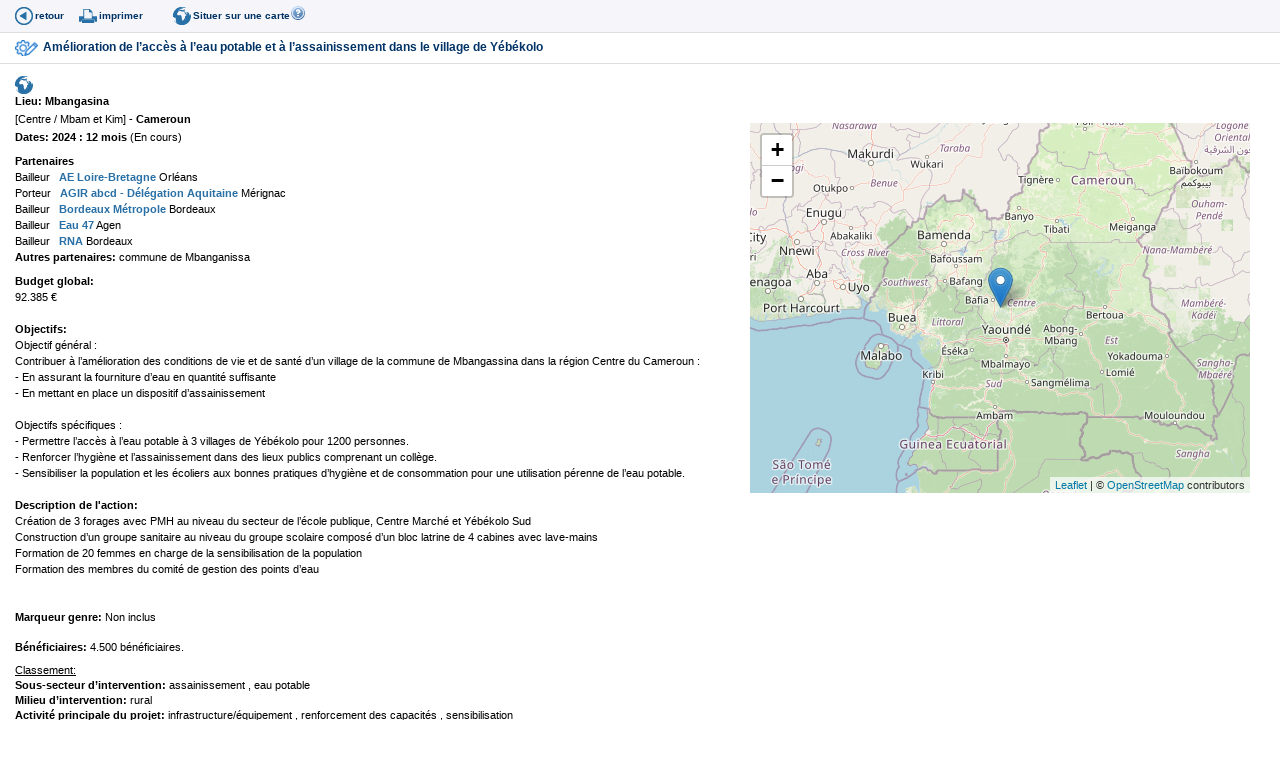

--- FILE ---
content_type: text/html
request_url: https://www.pseau.org/outils/actions/action_resultat.php?ac%5B%5D=4101&tout=1
body_size: 3630
content:

<!DOCTYPE html PUBLIC "-//W3C//DTD XHTML 1.0 Transitional//EN" "https://www.w3.org/TR/xhtml1/DTD/xhtml1-transitional.dtd">
<html xmlns="https://www.w3.org/1999/xhtml">
	<head>
		<meta http-equiv="Content-Type" content="text/html; charset=iso-8859-1" />
		<title>Actions Eau Assainissement: Amélioration de l’accès à l’eau potable et à l’assainissement dans le village de Yébékolo</title>
		<link href="../../css/pseau_a.css" rel="stylesheet" type="text/css" />
		<link rel="stylesheet" href="https://unpkg.com/leaflet@1.3.4/dist/leaflet.css"
   integrity="sha512-puBpdR0798OZvTTbP4A8Ix/l+A4dHDD0DGqYW6RQ+9jxkRFclaxxQb/SJAWZfWAkuyeQUytO7+7N4QKrDh+drA=="
   crossorigin=""/>

		<script type="text/javascript">
			//Google analytics
			var _gaq = _gaq || [];
			_gaq.push(['_setAccount', 'UA-27314926-1']);
			_gaq.push(['_trackPageview']);
			(function() {
				var ga = document.createElement('script'); ga.type = 'text/javascript'; ga.async = true;
				ga.src = ('https:' == document.location.protocol ? 'https://ssl' : 'http://www') + '.google-analytics.com/ga.js';
				var s = document.getElementsByTagName('script')[0]; s.parentNode.insertBefore(ga, s);
			})();
		</script>
				    <script src="https://unpkg.com/leaflet@1.3.4/dist/leaflet.js"
   integrity="sha512-nMMmRyTVoLYqjP9hrbed9S+FzjZHW5gY1TWCHA5ckwXZBadntCNs8kEqAWdrb9O7rxbCaA4lKTIWjDXZxflOcA=="
   crossorigin=""></script>
		
	<script type="text/javascript">//pour l'envoi du formulaire, si la variable autosubmit=1
		function auto_submit_form()
		{
			document.getElementById("formulaire_carte").click(); // Simulates button click
			document.formulaire_carte.submit(); // Submits the form without the button
		}
	</script>
	
</head>

<body >
	
			<div class="container">      	
						<div class="bandeau_icones_outils">
				
				<span><a href="javascript:history.go(-1);" alt="Retour" title="Retour" class="back">retour</a></span>
				<span><a href="javascript:window.print();" title="Imprimer cette page" class="print">imprimer</a></span>
				
				<span><strong><font color="#4F9900">
											    
				</font></strong></span>
								
				<a href="#" onclick= "window.open('../../outils/aide/aide_resultat.php?aidenote_note_id=3#resultat-action','pop','toolbar=0,location=0,directories=0,status=0,scrollbars=1,resizable=1,copyhistory=0,menuBar=0,width=400,height=450')    ;return(false)"><img src="../../gif/ico_aiderond_bleu.png" alt="Aide" width="16" height="16" border="0" /></a>
				<span><a href="../cartes/actions.php?ac[]=4101" target="_self" alt="G&eacute;olocalisation" title="G&eacute;olocalisation" class="geolocalisation">Situer sur une carte</a>
					<form action="" method="get" id="formulaire_carte" title="G&eacute;olocalisation"  alt="G&eacute;olocalisation" >
						<input type="hidden" name="hiddenField" id="hiddenField" />
					</form></span></div>   
											
						<table border="0" class="detail_actions" width="100%" cellpadding="0" cellspacing="0">
							<tr valign="top">
<td class="titre_action">
	<span class="validation_action"> 
		<img src="../images/actions_h1_26x18.gif" height="16"/>
		 </span>
		
					Amélioration de l’accès à l’eau potable et à l’assainissement dans le village de Yébékolo&nbsp;
			          </td>
							</tr>
							<tr valign="top">

<td class="partenaire_corps" >
	
	

								
				
								</p>
				<p><a href="../cartes/actions.php?ac[]=4101"><img src="../images/geolocalisation.gif" alt="G&eacute;olocalisation" title="G&eacute;olocalisation" align="absbottom"/></a>
				    
				
										</br><strong>Lieu: Mbangasina</strong>
				
									
					<div id="mapCanvas" style="width:40%; height:100%; min-width:200px; min-height:370px" class="carte_action_bandeau"></div>
					<script type="text/javascript">
						// initialize the google Maps
						var lieu_lat = 4.5666667;
						var lieu_lng = 11.3833333;
						var map = L.map('mapCanvas').setView([lieu_lat, lieu_lng], 6);
						L.tileLayer('https://{s}.tile.openstreetmap.org/{z}/{x}/{y}.png', {
						    attribution: '&copy; <a href="https://www.openstreetmap.org/copyright">OpenStreetMap</a> contributors'
						}).addTo(map);
						L.marker([lieu_lat, lieu_lng]).addTo(map);
						</script>
								
				  
					
					[Centre / Mbam et Kim]
																- <strong>Cameroun</strong>
						    
		
		
			<p>
			<span class="t10_normal"><strong>
				Dates: 
									2024													: 12 mois
							</strong>
						
							(En cours)
						
					</span></p>



<span class="t10_normal">  

	
			

		
	
							   
				</span>
				<p><span class="t10_normal"><strong>Partenaires</strong><br />
																		Bailleur 															
					<a class="lien_interne" href="../organismes/organisme_detail.php?org_organisme_id=545" target="droite" title="Agence de l'Eau Loire-Bretagne">&nbsp;<a href="../organismes/organisme_detail.php?org_organisme_id=545" target="droite" title="Agence de l'Eau Loire-Bretagne"><a class="lien_interne" href="../organismes/organisme_detail.php?org_organisme_id=545" target="droite" title="Agence de l'Eau Loire-Bretagne">
											AE Loire-Bretagne</a>&nbsp;Orléans						
						 
							</span>          <span class="t10_normal"> 
													 
						
																		<br />
											Porteur 																				
					<a class="lien_interne" href="../organismes/organisme_detail.php?org_organisme_id=71859" target="droite" title="Association Générale des Intervenants Retraités pour des actions bénévoles de coopération et de développement">&nbsp;<a href="../organismes/organisme_detail.php?org_organisme_id=71859" target="droite" title="Association Générale des Intervenants Retraités pour des actions bénévoles de coopération et de développement"><a class="lien_interne" href="../organismes/organisme_detail.php?org_organisme_id=71859" target="droite" title="Association Générale des Intervenants Retraités pour des actions bénévoles de coopération et de développement">
											AGIR abcd - Délégation Aquitaine</a>&nbsp;Mérignac						
						 
							</span>          <span class="t10_normal"> 
													 
						
																		<br />
																Bailleur 															
					<a class="lien_interne" href="../organismes/organisme_detail.php?org_organisme_id=12546" target="droite" title="">&nbsp;<a href="../organismes/organisme_detail.php?org_organisme_id=12546" target="droite" title=""><a class="lien_interne" href="../organismes/organisme_detail.php?org_organisme_id=12546" target="droite" title="">
											Bordeaux Métropole</a>&nbsp;Bordeaux						
						 
							</span>          <span class="t10_normal"> 
													 
						
																		<br />
																Bailleur 															
					<a class="lien_interne" href="../organismes/organisme_detail.php?org_organisme_id=26331" target="droite" title="Syndicat Départemental d'Adduction d'Eau Potable et d'Assainissement de Lot-et-Garonne">&nbsp;<a href="../organismes/organisme_detail.php?org_organisme_id=26331" target="droite" title="Syndicat Départemental d'Adduction d'Eau Potable et d'Assainissement de Lot-et-Garonne"><a class="lien_interne" href="../organismes/organisme_detail.php?org_organisme_id=26331" target="droite" title="Syndicat Départemental d'Adduction d'Eau Potable et d'Assainissement de Lot-et-Garonne">
											Eau 47</a>&nbsp;Agen						
						 
							</span>          <span class="t10_normal"> 
													 
						
																		<br />
																Bailleur 															
					<a class="lien_interne" href="../organismes/organisme_detail.php?org_organisme_id=1578" target="droite" title="Région nouvelle Aquitaine">&nbsp;<a href="../organismes/organisme_detail.php?org_organisme_id=1578" target="droite" title="Région nouvelle Aquitaine"><a class="lien_interne" href="../organismes/organisme_detail.php?org_organisme_id=1578" target="droite" title="Région nouvelle Aquitaine">
											RNA</a>&nbsp;Bordeaux						
						 
							</span>          <span class="t10_normal"> 
													 
						
																    
				
										<br />
		<strong>Autres partenaires:</strong> commune de Mbanganissa 	    
			
						</span>        
			<span class="t10_normal">
				<p>
					<span class="t10_normal">
						
													<b>Budget global: </b><br />
							92.385&nbsp;&euro;<br />
														
											</span>
				
				
									
					<span class="t10_normal">
																		<br />
							<b>Objectifs: </b><br />
							Objectif général : <br />
Contribuer à l’amélioration des conditions de vie et de santé d’un village de la commune de Mbangassina dans la région Centre du Cameroun :<br />
- En assurant la fourniture d’eau en quantité suffisante<br />
- En mettant en place un dispositif d’assainissement <br />
<br />
Objectifs spécifiques :<br />
- Permettre l’accès à l’eau potable à 3 villages de Yébékolo pour 1200 personnes.<br />
- Renforcer l’hygiène et l’assainissement dans des lieux publics comprenant un collège.<br />
- Sensibiliser la population et les écoliers aux bonnes pratiques d’hygiène et de consommation pour une utilisation pérenne de l’eau potable. <br />
												<br />
							<b>Description de l'action: </b><br />
							Création de 3 forages avec PMH au niveau du secteur de l’école publique, Centre Marché et Yébékolo Sud<br />
Construction d’un groupe sanitaire au niveau du groupe scolaire composé d’un bloc latrine de 4 cabines avec lave-mains<br />
Formation de 20 femmes en charge de la sensibilisation de la population<br />
Formation des membres du comité de gestion des points d’eau<br />
<br />
																								<br />
							<b>Marqueur genre: </b>
							Non inclus		<br />					
						
												
					</span>					
					
										
					
																													</span>

				
		
				<br /><b>Bénéficiaires:</b>
		 4.500 bénéficiaires.<br />						
		<p><u>Classement:</u> 											<br><strong>Sous-secteur d’intervention:</strong>
						
																							assainissement																			,
																				eau potable																							<br><strong>Milieu d’intervention:</strong>
						
																							rural																							<br><strong>Activité principale du projet:</strong>
						
																							infrastructure/équipement																			,
																				renforcement des capacités																			,
																				sensibilisation																							<br><strong>Contexte d’intervention:</strong>
						
																							école																			,
																				usage domestique																							<br><strong>Type d’ouvrage eau potable:</strong>
						
																							forage																							<br><strong>Mode de gestion:</strong>
						
																							gestion communautaire																							<br><strong>Type d’intervention assainissement hygiène:</strong>
						
																							bloc sanitaire public												
					</p>
							
		          
			
												
															
								
				
								
				
			</td></tr></table>
			
							
				
				
				
									<span class="t10_normal">
						
						
											
					
											<br /><p><b>Source:</b><br />
							AELB														
						<br /><p><strong>Types de financement:</strong><br />
										<div align="left">
																Agences de l'eau						    <br />
						
						          
			</div>
			
																								
			
		</table>
		<table border="0" cellpadding="0" cellspacing="0" class="detail_actions" width="100%">
																						
							
												
						
					</td>
				</tr>
				<table>
					
					
							</table>
</div>
<span class="pied"><a href="https://www.pseau.org" target="_blank">&nbsp;&nbsp;&nbsp;&copy; pS-Eau&nbsp;2026</a></span>
</body>
							</html>
							